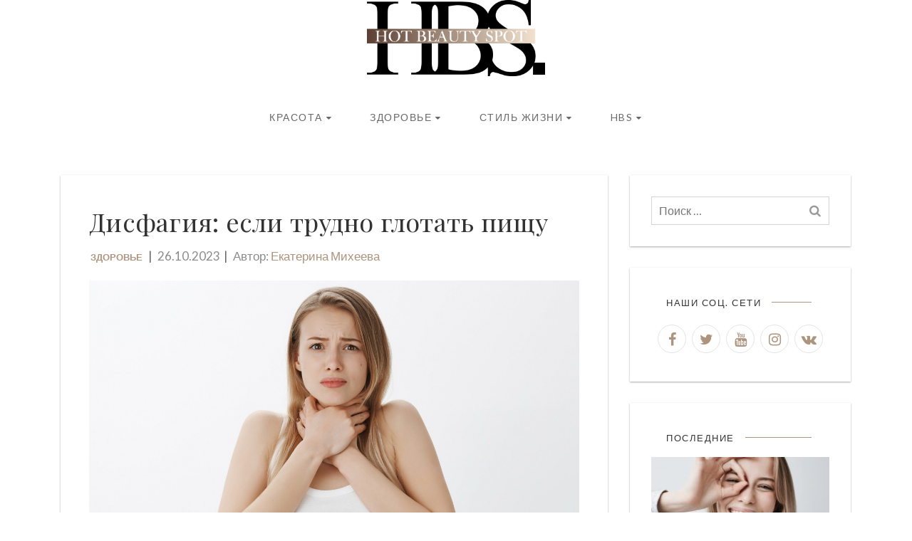

--- FILE ---
content_type: text/html; charset=UTF-8
request_url: https://hotbeautyspot.ru/disfagiya-esli-trudno-glotat-pishhu/
body_size: 15909
content:

<!DOCTYPE html>
<html lang="ru-RU">
	<head>
		<meta charset="UTF-8">
		<meta name="viewport" content="width=device-width, initial-scale=1.0, minimum-scale=1.0, maximum-scale=1.0, user-scalable=no">
		<title>Дисфагия: если трудно глотать пищу &#8212; Hot Beauty Spot </title>
<meta name='robots' content='max-image-preview:large' />
<meta name="description" content="Дисфагия: что это такое">
<meta property="og:title" content="Дисфагия: если трудно глотать пищу" />
<meta property="og:description" content="Дисфагия: что это такое" />
<meta property="og:type" content="article" />
<meta property="og:image" content="https://hotbeautyspot.ru/wp-content/uploads/2023/10/expressive-young-girl-with-blond-hair.jpg" />
<meta property="og:url" content="https://hotbeautyspot.ru/disfagiya-esli-trudno-glotat-pishhu" />
<link rel='stylesheet' id='wp-block-library-css' href='https://hotbeautyspot.ru/wp-includes/css/dist/block-library/style.min.css?ver=6.3.7' type='text/css' media='all' />
<style id='classic-theme-styles-inline-css' type='text/css'>
/*! This file is auto-generated */
.wp-block-button__link{color:#fff;background-color:#32373c;border-radius:9999px;box-shadow:none;text-decoration:none;padding:calc(.667em + 2px) calc(1.333em + 2px);font-size:1.125em}.wp-block-file__button{background:#32373c;color:#fff;text-decoration:none}
</style>
<style id='global-styles-inline-css' type='text/css'>
body{--wp--preset--color--black: #000000;--wp--preset--color--cyan-bluish-gray: #abb8c3;--wp--preset--color--white: #ffffff;--wp--preset--color--pale-pink: #f78da7;--wp--preset--color--vivid-red: #cf2e2e;--wp--preset--color--luminous-vivid-orange: #ff6900;--wp--preset--color--luminous-vivid-amber: #fcb900;--wp--preset--color--light-green-cyan: #7bdcb5;--wp--preset--color--vivid-green-cyan: #00d084;--wp--preset--color--pale-cyan-blue: #8ed1fc;--wp--preset--color--vivid-cyan-blue: #0693e3;--wp--preset--color--vivid-purple: #9b51e0;--wp--preset--gradient--vivid-cyan-blue-to-vivid-purple: linear-gradient(135deg,rgba(6,147,227,1) 0%,rgb(155,81,224) 100%);--wp--preset--gradient--light-green-cyan-to-vivid-green-cyan: linear-gradient(135deg,rgb(122,220,180) 0%,rgb(0,208,130) 100%);--wp--preset--gradient--luminous-vivid-amber-to-luminous-vivid-orange: linear-gradient(135deg,rgba(252,185,0,1) 0%,rgba(255,105,0,1) 100%);--wp--preset--gradient--luminous-vivid-orange-to-vivid-red: linear-gradient(135deg,rgba(255,105,0,1) 0%,rgb(207,46,46) 100%);--wp--preset--gradient--very-light-gray-to-cyan-bluish-gray: linear-gradient(135deg,rgb(238,238,238) 0%,rgb(169,184,195) 100%);--wp--preset--gradient--cool-to-warm-spectrum: linear-gradient(135deg,rgb(74,234,220) 0%,rgb(151,120,209) 20%,rgb(207,42,186) 40%,rgb(238,44,130) 60%,rgb(251,105,98) 80%,rgb(254,248,76) 100%);--wp--preset--gradient--blush-light-purple: linear-gradient(135deg,rgb(255,206,236) 0%,rgb(152,150,240) 100%);--wp--preset--gradient--blush-bordeaux: linear-gradient(135deg,rgb(254,205,165) 0%,rgb(254,45,45) 50%,rgb(107,0,62) 100%);--wp--preset--gradient--luminous-dusk: linear-gradient(135deg,rgb(255,203,112) 0%,rgb(199,81,192) 50%,rgb(65,88,208) 100%);--wp--preset--gradient--pale-ocean: linear-gradient(135deg,rgb(255,245,203) 0%,rgb(182,227,212) 50%,rgb(51,167,181) 100%);--wp--preset--gradient--electric-grass: linear-gradient(135deg,rgb(202,248,128) 0%,rgb(113,206,126) 100%);--wp--preset--gradient--midnight: linear-gradient(135deg,rgb(2,3,129) 0%,rgb(40,116,252) 100%);--wp--preset--font-size--small: 13px;--wp--preset--font-size--medium: 20px;--wp--preset--font-size--large: 36px;--wp--preset--font-size--x-large: 42px;--wp--preset--spacing--20: 0.44rem;--wp--preset--spacing--30: 0.67rem;--wp--preset--spacing--40: 1rem;--wp--preset--spacing--50: 1.5rem;--wp--preset--spacing--60: 2.25rem;--wp--preset--spacing--70: 3.38rem;--wp--preset--spacing--80: 5.06rem;--wp--preset--shadow--natural: 6px 6px 9px rgba(0, 0, 0, 0.2);--wp--preset--shadow--deep: 12px 12px 50px rgba(0, 0, 0, 0.4);--wp--preset--shadow--sharp: 6px 6px 0px rgba(0, 0, 0, 0.2);--wp--preset--shadow--outlined: 6px 6px 0px -3px rgba(255, 255, 255, 1), 6px 6px rgba(0, 0, 0, 1);--wp--preset--shadow--crisp: 6px 6px 0px rgba(0, 0, 0, 1);}:where(.is-layout-flex){gap: 0.5em;}:where(.is-layout-grid){gap: 0.5em;}body .is-layout-flow > .alignleft{float: left;margin-inline-start: 0;margin-inline-end: 2em;}body .is-layout-flow > .alignright{float: right;margin-inline-start: 2em;margin-inline-end: 0;}body .is-layout-flow > .aligncenter{margin-left: auto !important;margin-right: auto !important;}body .is-layout-constrained > .alignleft{float: left;margin-inline-start: 0;margin-inline-end: 2em;}body .is-layout-constrained > .alignright{float: right;margin-inline-start: 2em;margin-inline-end: 0;}body .is-layout-constrained > .aligncenter{margin-left: auto !important;margin-right: auto !important;}body .is-layout-constrained > :where(:not(.alignleft):not(.alignright):not(.alignfull)){max-width: var(--wp--style--global--content-size);margin-left: auto !important;margin-right: auto !important;}body .is-layout-constrained > .alignwide{max-width: var(--wp--style--global--wide-size);}body .is-layout-flex{display: flex;}body .is-layout-flex{flex-wrap: wrap;align-items: center;}body .is-layout-flex > *{margin: 0;}body .is-layout-grid{display: grid;}body .is-layout-grid > *{margin: 0;}:where(.wp-block-columns.is-layout-flex){gap: 2em;}:where(.wp-block-columns.is-layout-grid){gap: 2em;}:where(.wp-block-post-template.is-layout-flex){gap: 1.25em;}:where(.wp-block-post-template.is-layout-grid){gap: 1.25em;}.has-black-color{color: var(--wp--preset--color--black) !important;}.has-cyan-bluish-gray-color{color: var(--wp--preset--color--cyan-bluish-gray) !important;}.has-white-color{color: var(--wp--preset--color--white) !important;}.has-pale-pink-color{color: var(--wp--preset--color--pale-pink) !important;}.has-vivid-red-color{color: var(--wp--preset--color--vivid-red) !important;}.has-luminous-vivid-orange-color{color: var(--wp--preset--color--luminous-vivid-orange) !important;}.has-luminous-vivid-amber-color{color: var(--wp--preset--color--luminous-vivid-amber) !important;}.has-light-green-cyan-color{color: var(--wp--preset--color--light-green-cyan) !important;}.has-vivid-green-cyan-color{color: var(--wp--preset--color--vivid-green-cyan) !important;}.has-pale-cyan-blue-color{color: var(--wp--preset--color--pale-cyan-blue) !important;}.has-vivid-cyan-blue-color{color: var(--wp--preset--color--vivid-cyan-blue) !important;}.has-vivid-purple-color{color: var(--wp--preset--color--vivid-purple) !important;}.has-black-background-color{background-color: var(--wp--preset--color--black) !important;}.has-cyan-bluish-gray-background-color{background-color: var(--wp--preset--color--cyan-bluish-gray) !important;}.has-white-background-color{background-color: var(--wp--preset--color--white) !important;}.has-pale-pink-background-color{background-color: var(--wp--preset--color--pale-pink) !important;}.has-vivid-red-background-color{background-color: var(--wp--preset--color--vivid-red) !important;}.has-luminous-vivid-orange-background-color{background-color: var(--wp--preset--color--luminous-vivid-orange) !important;}.has-luminous-vivid-amber-background-color{background-color: var(--wp--preset--color--luminous-vivid-amber) !important;}.has-light-green-cyan-background-color{background-color: var(--wp--preset--color--light-green-cyan) !important;}.has-vivid-green-cyan-background-color{background-color: var(--wp--preset--color--vivid-green-cyan) !important;}.has-pale-cyan-blue-background-color{background-color: var(--wp--preset--color--pale-cyan-blue) !important;}.has-vivid-cyan-blue-background-color{background-color: var(--wp--preset--color--vivid-cyan-blue) !important;}.has-vivid-purple-background-color{background-color: var(--wp--preset--color--vivid-purple) !important;}.has-black-border-color{border-color: var(--wp--preset--color--black) !important;}.has-cyan-bluish-gray-border-color{border-color: var(--wp--preset--color--cyan-bluish-gray) !important;}.has-white-border-color{border-color: var(--wp--preset--color--white) !important;}.has-pale-pink-border-color{border-color: var(--wp--preset--color--pale-pink) !important;}.has-vivid-red-border-color{border-color: var(--wp--preset--color--vivid-red) !important;}.has-luminous-vivid-orange-border-color{border-color: var(--wp--preset--color--luminous-vivid-orange) !important;}.has-luminous-vivid-amber-border-color{border-color: var(--wp--preset--color--luminous-vivid-amber) !important;}.has-light-green-cyan-border-color{border-color: var(--wp--preset--color--light-green-cyan) !important;}.has-vivid-green-cyan-border-color{border-color: var(--wp--preset--color--vivid-green-cyan) !important;}.has-pale-cyan-blue-border-color{border-color: var(--wp--preset--color--pale-cyan-blue) !important;}.has-vivid-cyan-blue-border-color{border-color: var(--wp--preset--color--vivid-cyan-blue) !important;}.has-vivid-purple-border-color{border-color: var(--wp--preset--color--vivid-purple) !important;}.has-vivid-cyan-blue-to-vivid-purple-gradient-background{background: var(--wp--preset--gradient--vivid-cyan-blue-to-vivid-purple) !important;}.has-light-green-cyan-to-vivid-green-cyan-gradient-background{background: var(--wp--preset--gradient--light-green-cyan-to-vivid-green-cyan) !important;}.has-luminous-vivid-amber-to-luminous-vivid-orange-gradient-background{background: var(--wp--preset--gradient--luminous-vivid-amber-to-luminous-vivid-orange) !important;}.has-luminous-vivid-orange-to-vivid-red-gradient-background{background: var(--wp--preset--gradient--luminous-vivid-orange-to-vivid-red) !important;}.has-very-light-gray-to-cyan-bluish-gray-gradient-background{background: var(--wp--preset--gradient--very-light-gray-to-cyan-bluish-gray) !important;}.has-cool-to-warm-spectrum-gradient-background{background: var(--wp--preset--gradient--cool-to-warm-spectrum) !important;}.has-blush-light-purple-gradient-background{background: var(--wp--preset--gradient--blush-light-purple) !important;}.has-blush-bordeaux-gradient-background{background: var(--wp--preset--gradient--blush-bordeaux) !important;}.has-luminous-dusk-gradient-background{background: var(--wp--preset--gradient--luminous-dusk) !important;}.has-pale-ocean-gradient-background{background: var(--wp--preset--gradient--pale-ocean) !important;}.has-electric-grass-gradient-background{background: var(--wp--preset--gradient--electric-grass) !important;}.has-midnight-gradient-background{background: var(--wp--preset--gradient--midnight) !important;}.has-small-font-size{font-size: var(--wp--preset--font-size--small) !important;}.has-medium-font-size{font-size: var(--wp--preset--font-size--medium) !important;}.has-large-font-size{font-size: var(--wp--preset--font-size--large) !important;}.has-x-large-font-size{font-size: var(--wp--preset--font-size--x-large) !important;}
.wp-block-navigation a:where(:not(.wp-element-button)){color: inherit;}
:where(.wp-block-post-template.is-layout-flex){gap: 1.25em;}:where(.wp-block-post-template.is-layout-grid){gap: 1.25em;}
:where(.wp-block-columns.is-layout-flex){gap: 2em;}:where(.wp-block-columns.is-layout-grid){gap: 2em;}
.wp-block-pullquote{font-size: 1.5em;line-height: 1.6;}
</style>
<link rel='stylesheet' id='yith-infs-style-css' href='https://hotbeautyspot.ru/wp-content/plugins/1yith-infinite-scrolling/assets/css/frontend.css?ver=1.1.3' type='text/css' media='all' />
<link rel='stylesheet' id='elif-fonts-css' href='https://fonts.googleapis.com/css?family=Lato:400,400i,700|Playfair+Display' type='text/css' media='all' />
<link rel='stylesheet' id='bootstrap-css' href='https://hotbeautyspot.ru/wp-content/themes/elif-lite/css/bootstrap.min.css?ver=6.3.7' type='text/css' media='all' />
<link rel='stylesheet' id='slidebars-css' href='https://hotbeautyspot.ru/wp-content/themes/elif-lite/css/slidebars.min.css?ver=6.3.7' type='text/css' media='all' />
<link rel='stylesheet' id='font-awesome-css' href='https://hotbeautyspot.ru/wp-content/themes/elif-lite/css/font-awesome.min.css?ver=4.7.0' type='text/css' media='all' />
<link rel='stylesheet' id='elif-stylesheet-css' href='https://hotbeautyspot.ru/wp-content/themes/elif-lite/style.css?ver=6.4.4' type='text/css' media='all' />
<link rel='stylesheet' id='elif-animations-css' href='https://hotbeautyspot.ru/wp-content/themes/elif-lite/css/animations.css' type='text/css' media='all' />
<script type='text/javascript' src='https://hotbeautyspot.ru/wp-includes/js/jquery/jquery.min.js?ver=3.7.0' id='jquery-core-js'></script>
<script type='text/javascript' src='https://hotbeautyspot.ru/wp-includes/js/jquery/jquery-migrate.min.js?ver=3.4.1' id='jquery-migrate-js'></script>
<script type='text/javascript' src='https://hotbeautyspot.ru/wp-content/themes/elif-lite/js/masonry.pkgd.min.js?ver=4.2.2' id='jquery-masonry-new-js'></script>
<script type='text/javascript' src='https://hotbeautyspot.ru/wp-content/themes/elif-lite/js/bootstrap.min.js?ver=6.3.7' id='bootstrap-js'></script>
<script type='text/javascript' src='https://hotbeautyspot.ru/wp-content/themes/elif-lite/js/slidebars.min.js?ver=6.3.7' id='jquery-slidebars-js'></script>
<script type='text/javascript' id='elif-header-scripts-js-extra'>
/* <![CDATA[ */
var elifScripts = {"originLeft":"true"};
/* ]]> */
</script>
<script type='text/javascript' src='https://hotbeautyspot.ru/wp-content/themes/elif-lite/js/header-scripts.js?ver=1.0.18' id='elif-header-scripts-js'></script>
<link rel="canonical" href="https://hotbeautyspot.ru/disfagiya-esli-trudno-glotat-pishhu/" />
		<style type="text/css">
            a,a:hover,a:focus,.cats a,input[type="button"],input[type="reset"],input[type="submit"],button,.button,.moretag a,.pagination a,.site-tagline span,.author-box .author span,.post-navigation div:before,.post-navigation div:after,.post-title a:hover, .widget-posts-wrap .title a:hover, .tags a,.main-navigation .menu > li > a,.main-navigation .menu > li:hover > a,blockquote:before,.widget_meta li a:hover,.widget_categories li a:hover, .widget_archive li a:hover, .widget_rss li a:hover, .widget_recent_entries li a:hover,.widget_recent_comments li a:hover{color:#ad947e;}input[type="button"],input[type="reset"],input[type="submit"],button,.button,.moretag a,.pagination a,input[type="button"]:hover, input[type="reset"]:hover, input[type="submit"]:hover, button:hover, .button:hover, .moretag a:hover, .tags a, .tags a:hover, .pagination a:hover,.sb-toggle, .main-navigation .menu > li:hover:before, .main-navigation .menu > li:hover:after,.scrollToTop:hover{border-color:#ad947e;}.section-title:after,.sidebar-widget .widget-title:after,input[type="button"]:hover, input[type="reset"]:hover, input[type="submit"]:hover, button:hover, .button:hover, .moretag a:hover, .tags a:hover, .pagination a:hover,.scrollToTop:hover,.site-tagline span:before{background-color:#ad947e;}::-moz-selection{color: #ad947e;background-color: rgba(173,148,126,0.2);}::selection{color: #ad947e;background-color: rgba(173,148,126,0.2);}::-webkit-scrollbar-thumb:hover{border-color:#ad947e;}::-webkit-scrollbar-thumb:hover{background-color:#ad947e;}.site-header,.site-header a,.site-tagline span,.main-navigation .menu > li > a,.main-navigation .menu > li:hover > a,.main-navigation .no-menu-msg,.main-navigation .no-menu-msg a,.sb-toggle,.site-logo a,.site-header .mobile-menu-wrap .menu a,.layout-simple .site-header .sidebar-widget .widget-title h3, .layout-simple .site-header .sidebar-widget input, .layout-simple .site-header .sidebar-widget  button, .site-header .sidebar-widget .widget-posts-wrap .title a,.layout-simple .footer-social a{color:#686868;}.site-tagline span:before,.layout-simple .site-header .sidebar-widget .widget-title:after{background-color:#686868;}.sb-toggle,.main-navigation .menu > li:hover:before,.main-navigation .menu > li:hover:after,.layout-simple .site-header .sidebar-widget input{border-color:#686868;}.site-header .mobile-menu-wrap .menu a:hover{background-color:rgba(104,104,104,0.2);}		</style>
    <style type="text/css" id="custom-background-css">
body.custom-background { background-color: #ffffff; }
</style>
	<link rel="icon" href="https://hotbeautyspot.ru/wp-content/uploads/2025/09/HBS_logo_brown_beige_RL.svg" sizes="32x32" />
<link rel="icon" href="https://hotbeautyspot.ru/wp-content/uploads/2025/09/HBS_logo_brown_beige_RL.svg" sizes="192x192" />
<link rel="apple-touch-icon" href="https://hotbeautyspot.ru/wp-content/uploads/2025/09/HBS_logo_brown_beige_RL.svg" />
<meta name="msapplication-TileImage" content="https://hotbeautyspot.ru/wp-content/uploads/2025/09/HBS_logo_brown_beige_RL.svg" />
		<style type="text/css" id="wp-custom-css">
			/*
Здесь можно добавить ваши CSS-стили.

Нажмите на значок помощи выше, чтобы узнать больше.
*/

.logo-width-70 {
	width: 70%;
	margin: auto !important;
}

.site-logo img {
	max-width: 250px;
}

.slb_data_content * {
	font-family: auto;
}

.single-post-title {
	font-size: 36px;
}

.post-title, .post-title a {
	font-size: 24px;
}

.widget-posts-wrap .title  {
	font-size: 18px;
}

.archive-header h1 {
	text-transform: capitalize;
}

.site-logo {
	margin:0;
} 

.post-author:after {
	content: "" !important;
}

.main-navigation .sub-menu {
	width: 100%;
}

.footer-menu ul {
	list-style-type: none;
}

.footer-menu ul li {
	display: block;
	float: left;
	margin-right: 10px;
}

.menu-footer {
	overflow: hidden;
	padding: 0;
	display: flex;
  align-items: baseline;
  flex-direction: row;
  justify-content: center;
}

.sow-carousel-title a.sow-carousel-next, .sow-carousel-title a.sow-carousel-previous {
	display: none;
}

#subscribe-email input {
  background-color: transparent;
  padding: 4px 10px;
  height: 40px;
  box-shadow: none;
  border: 1px solid #d4d4d4;
  outline: 0;
}

.meta-info {
	font-style: normal;
}

.search .content-wrap {
	margin-top: -100px;
}

.search .site-header {
	padding-bottom: 100px;
}

.tag-438 .site-header, .tag-438 .layout-simple .header-sidebar {
/*	background-image: url('https://hotbeautyspot.ru/wp-content/uploads/2017/12/maxresdefault-1.jpg');*/
}

ul, ol {
	padding-bottom: 20px;
}

.sb-slidebar .search-form input[type=search] {
	color: #444;
}

#menu-item-8327, #menu-item-8327 .sub-menu {
	min-width: 120px;
}

@media screen and (min-width: 768px) {
/*.no-results h1, .search-header h1 {
	font-size: 3em !important;
}*/
}

.no-results .page-title {
	padding-top: 30px;
}

@media screen and (min-width: 767px) {
	.archive-header, .search-header, .no-results, .shop-title {
	padding-top: 0;
	}
}

/*body.custom-background {
	background-size: initial;
}*/

body {
	font-size: 17px;
}

footer {
	background-color: #fff;
	color: #505050;
}

footer a {
	color: #505050;
}

footer a:hover {
	color: #999;
}

.sb-slidebar {
	background-color: white;
}

.mobile-menu-wrap .menu a {
	color: #505050;
}

.mobile-menu-wrap .menu a:hover {
	color: #999;
}
.mobile-menu-wrap .menu li:first-child, .mobile-menu-wrap .menu li {
	    border-color: rgba(212, 212, 212, 0.3);

}

.no-results .page-header {
	border: none;
}

.search-no-results .search-header {
	display: none;
}

.footer-social {
	padding: 0;
	border-bottom: 1px solid #d4d4d4;
	height: 0;
}

.widget-area {
	margin-bottom: 20px;
}

.entry-content {
	text-align: justify;
}


/* 
body {
	overflow-y: hidden;
} */

.entry-content h1, .entry-content h2, .entry-content h3, .entry-content h4, .entry-content h5, .entry-content h6 {
	text-align: initial;
}

@media screen and (max-width: 780px) {
	.single-post-title {
		font-size: 24px;
	}
	.menu-footer {
		align-items: center;
    flex-direction: column;
	}
	.site-logo img {
		max-width: 200px;
	}
	
	.contact-icon-hbs figure {
		float: none !important;
		margin: auto !important;
	}
	.contact-column-block .wp-block-column {
		flex-basis: 100% !important;
		text-align: center;
		margin: 0;
	}
	
	h2 {
		font-size: 22px;
		text-align: initial;
	}
	h3 {
		font-size: 20px;
		text-align: initial;
	}
	h4 {
		font-size: 18px;
		text-align: initial;
	}
	h5 {
		font-size: 16px;
		text-align: initial;
	}
	h6 {
		font-size: 14px;
		text-align: initial;
	}
}
		</style>
			</head>


<body class="post-template-default single single-post postid-101919 single-format-standard custom-background wp-custom-logo layout-default sidebar-right box-shadow">

    <div id="page" class="hfeed sb-slide">

        <header id="masthead" class="site-header" role="banner">
            <div class="h-overlay"></div>
            <div class="container clearfix">

                <div class="site-logo"><a href="https://hotbeautyspot.ru/" class="custom-logo-link" rel="home"><img width="4000" height="1710" src="https://hotbeautyspot.ru/wp-content/uploads/2025/09/001.png" class="custom-logo" alt="HBS logo" decoding="async" fetchpriority="high" srcset="https://hotbeautyspot.ru/wp-content/uploads/2025/09/001.png 4000w, https://hotbeautyspot.ru/wp-content/uploads/2025/09/001-300x128.png 300w, https://hotbeautyspot.ru/wp-content/uploads/2025/09/001-1024x438.png 1024w, https://hotbeautyspot.ru/wp-content/uploads/2025/09/001-768x328.png 768w, https://hotbeautyspot.ru/wp-content/uploads/2025/09/001-1536x657.png 1536w, https://hotbeautyspot.ru/wp-content/uploads/2025/09/001-2048x876.png 2048w, https://hotbeautyspot.ru/wp-content/uploads/2025/09/001-677x289.png 677w" sizes="(max-width: 4000px) 100vw, 4000px" /></a></div>
                
                
            </div>
        </header>

        <div class="content-wrap sb-slide">
                            <div class="navigation-container container clearfix">
                    <div class="main-navigation hidden-xs" role="navigation">
                        <div class="menu-primary-container"><ul id="menu-primary" class="menu"><li id="menu-item-5633" class="menu-item menu-item-type-taxonomy menu-item-object-category menu-item-has-children menu-item-5633"><a href="https://hotbeautyspot.ru/category/beauty/">Красота</a>
<ul class="sub-menu">
	<li id="menu-item-5634" class="menu-item menu-item-type-taxonomy menu-item-object-category menu-item-5634"><a href="https://hotbeautyspot.ru/category/beauty/care/">Уход</a></li>
	<li id="menu-item-5635" class="menu-item menu-item-type-taxonomy menu-item-object-category menu-item-5635"><a href="https://hotbeautyspot.ru/category/beauty/makeup/">Макияж</a></li>
	<li id="menu-item-8819" class="menu-item menu-item-type-taxonomy menu-item-object-category menu-item-8819"><a href="https://hotbeautyspot.ru/category/beauty/hair/">Волосы</a></li>
	<li id="menu-item-8820" class="menu-item menu-item-type-taxonomy menu-item-object-category menu-item-8820"><a href="https://hotbeautyspot.ru/category/beauty/nails/">Ногти</a></li>
	<li id="menu-item-5636" class="menu-item menu-item-type-taxonomy menu-item-object-category menu-item-5636"><a href="https://hotbeautyspot.ru/category/beauty/aroma/">Аромат</a></li>
</ul>
</li>
<li id="menu-item-5637" class="menu-item menu-item-type-taxonomy menu-item-object-category current-post-ancestor current-menu-parent current-post-parent menu-item-has-children menu-item-5637"><a href="https://hotbeautyspot.ru/category/health/">Здоровье</a>
<ul class="sub-menu">
	<li id="menu-item-5638" class="menu-item menu-item-type-taxonomy menu-item-object-category menu-item-5638"><a href="https://hotbeautyspot.ru/category/health/food/">Питание</a></li>
	<li id="menu-item-5639" class="menu-item menu-item-type-taxonomy menu-item-object-category menu-item-5639"><a href="https://hotbeautyspot.ru/category/health/fitness/">Фитнес</a></li>
	<li id="menu-item-7817" class="menu-item menu-item-type-taxonomy menu-item-object-category menu-item-7817"><a href="https://hotbeautyspot.ru/category/health/psychology/">Психология</a></li>
</ul>
</li>
<li id="menu-item-5641" class="menu-item menu-item-type-taxonomy menu-item-object-category menu-item-has-children menu-item-5641"><a href="https://hotbeautyspot.ru/category/lifestyle/">Стиль жизни</a>
<ul class="sub-menu">
	<li id="menu-item-5640" class="menu-item menu-item-type-taxonomy menu-item-object-category menu-item-5640"><a href="https://hotbeautyspot.ru/category/lifestyle/interview/">Интервью</a></li>
	<li id="menu-item-8813" class="menu-item menu-item-type-taxonomy menu-item-object-category menu-item-8813"><a href="https://hotbeautyspot.ru/category/lifestyle/art/">Арт</a></li>
	<li id="menu-item-8814" class="menu-item menu-item-type-taxonomy menu-item-object-category menu-item-8814"><a href="https://hotbeautyspot.ru/category/lifestyle/places/">Места</a></li>
	<li id="menu-item-8161" class="menu-item menu-item-type-taxonomy menu-item-object-category menu-item-8161"><a href="https://hotbeautyspot.ru/category/lifestyle/aesthetics/">Эстетика</a></li>
</ul>
</li>
<li id="menu-item-43638" class="hbs-menu menu-item menu-item-type-custom menu-item-object-custom menu-item-has-children menu-item-43638"><a href="https://hotbeautyspot.ru/kontakty/">HBS</a>
<ul class="sub-menu">
	<li id="menu-item-43633" class="menu-item menu-item-type-post_type menu-item-object-page menu-item-43633"><a href="https://hotbeautyspot.ru/redaktsiya/">Редакция</a></li>
	<li id="menu-item-43636" class="menu-item menu-item-type-post_type menu-item-object-page menu-item-43636"><a href="https://hotbeautyspot.ru/reklamodatelyam-2/">Рекламодателям</a></li>
	<li id="menu-item-43632" class="menu-item menu-item-type-post_type menu-item-object-page menu-item-43632"><a href="https://hotbeautyspot.ru/kontakty/">Контакты</a></li>
</ul>
</li>
</ul></div>                    </div>

                    <div class="sb-toggle sb-toggle-left visible-xs-inline-block">
                        <i class="fa fa-bars" aria-hidden="true"></i>Меню                    </div>
                </div>
            
    
        
<div class="row">

    <div id="content" class="container clearfix">

        <div id="primary" class="content-area col-md-9 col-sm-12 col-xs-12">
            <main id="main" class="site-main" role="main">
			
                <article id="post-101919" class="post-101919 post type-post status-publish format-standard has-post-thumbnail hentry category-health tag-dieta">

                    <header class="single-header">

                        <h1 class="entry-title single-post-title">Дисфагия: если трудно глотать пищу</h1>
                        <div class="meta-info">
                            <span class="cats">
                                <a href="https://hotbeautyspot.ru/category/health/" rel="category tag">Здоровье</a>                            </span>
                            <span class="post-date">26.10.2023</span>
                            <span class="post-author author vcard">Автор: <span class="url fn"><a href="https://hotbeautyspot.ru/user/linca99/">Екатерина Михеева</a></span></span>
                        </div>

                    </header>

                    <div class="entry-content">
                        <div class="row"><div class="col-md-12"></div></div><div class="clearfix"></div><p><a href="https://hotbeautyspot.ru/disfagiya-esli-trudno-glotat-pishhu/expressive-young-girl-with-blond-hair/" rel="attachment wp-att-101942 "><img decoding="async" class="aligncenter size-full wp-image-101942" src="https://hotbeautyspot.ru/wp-content/uploads/2023/10/expressive-young-girl-with-blond-hair.jpg" alt="Дисфагия: если трудно глотать пищу" width="1300" height="866" srcset="https://hotbeautyspot.ru/wp-content/uploads/2023/10/expressive-young-girl-with-blond-hair.jpg 1300w, https://hotbeautyspot.ru/wp-content/uploads/2023/10/expressive-young-girl-with-blond-hair-300x200.jpg 300w, https://hotbeautyspot.ru/wp-content/uploads/2023/10/expressive-young-girl-with-blond-hair-1024x682.jpg 1024w, https://hotbeautyspot.ru/wp-content/uploads/2023/10/expressive-young-girl-with-blond-hair-768x512.jpg 768w, https://hotbeautyspot.ru/wp-content/uploads/2023/10/expressive-young-girl-with-blond-hair-677x451.jpg 677w" sizes="(max-width: 1300px) 100vw, 1300px" /></a></p>
<p style="text-align: center;"><em><strong>Что важно знать и какие принять меры.</strong></em><br />
<span id="more-101919"></span></p>
<h2>Что такое дисфагия</h2>
<p>Глотание — это автоматическое действие. Мы пьем, едим или просто глотаем слюну, даже не задумываясь об этом. В то же время это сложный и изощренный процесс, определяемый как &#171;способность доставлять твердые, жидкие, газообразные или смешанные вещества из внешней среды в желудок&#187;. (О. Шиндлер).</p>
<p>Весь акт глотания делится на фазы, некоторые из которых являются добровольными, а некоторые — рефлекторными.</p>
<p>Первая фаза — внеротовая подготовка — включает в себя операции, необходимые для придания пище съедобности (мытье, варка и т. д.), вплоть до подачи ее на стол.<br />
Приятный внешний вид пищи позволяет сделать ее более аппетитной и вызвать повышенное слюноотделение (орошение рта).</p>
<p>Вторая фаза, волевая, как и предыдущая, так называемая пероральная подготовка, заключается в жевании: пища, измельченная зубами и смоченная слюной, превращается в мягкую однородную массу (<a href="https://ru.wikipedia.org/wiki/%D0%91%D0%BE%D0%BB%D1%8E%D1%81_(%D0%BF%D0%B8%D1%89%D0%B5%D0%B2%D0%B0%D1%80%D0%B5%D0%BD%D0%B8%D0%B5)" target="_blank" rel="noopener nofollow">болюс</a>), готовую к проглатыванию.</p>
<p>Затем следует оральная фаза: болюс, продвигаясь к задней стенке рта, запускает рефлекторный механизм глотания, включающий движение мягкого нёба (которое поднимается, отделяя носовую полость от ротовой и предотвращая <a href="https://ru.wikipedia.org/wiki/%D0%A0%D0%B5%D1%84%D0%BB%D1%8E%D0%BA%D1%81" target="_blank" rel="noopener nofollow">рефлюкс</a> пищи через нос).</p>
<p>Пройдя ротовую стадию, болюс переходит в фарингеальную (глоточную) фазу: он проходит место соединения воздухоносных и дыхательных путей и попадает в глотку.<br />
Затем следует пятый этап — эзофагеальный (пищеводный): болюс попадает в пищевод и продвигается к желудку.<br />
Шестая и последняя фаза глотания — желудочная: болюс достигает желудка.</p>
<p>Изменение одной или нескольких фаз глотания называется дисфагией, это изолированный симптом или чаще часть серьезной патологической картины, и часто неврологического характера. Она может проявляться прямыми и / или косвенными признаками — болью, дискомфортом или кашлем во время акта глотания, а также это повторное глотание и значительное увеличение времени, затрачиваемого на прием пищи, необходимость прочищать горло, резкая потеря веса, повторяющиеся инфекции дыхательных путей.</p>
<p>Заболевание может достигать различных степеней тяжести, и в зависимости от них логопедическое лечение может иметь более или менее благоприятный прогноз. При сложной патологической картине, например, при некоторых дегенеративных невропатиях, лечение может быть направлено только на облегчающие, постуральные и диетические стратегии.</p>
<p>Планирование рациона питания дисфагика имеет принципиальное значение и требует тщательного учета нескольких аспектов, прежде всего это безопасность пациента и, следовательно, ограничение риска при глотании. Фактически именно дисфагия часто является причиной удушья или абсцедирующего бронхита и бронхопневмонии, что может привести к смерти пациента.</p>
<h3>Важные факторы</h3>
<ul>
<li>Потребности в питании, выражающиеся в суточном потреблении калорий и воды;</li>
<li>самостоятельность в питании, что является очень важным фактором для самооценки;</li>
<li>пищевые предпочтения пациента.</li>
</ul>
<p>Все это залог мотивации к приему пищи и удовлетворения вкуса. Для удовлетворения этих потребностей необходимо тесное сотрудничество между всеми членами лечебной бригады, а также между ними и семьей пациента.</p>
<h3>Диета</h3>
<p>Диетические показания в логопедической практике отвечают индивидуальным потребностям пациента, связанным со следующими критериями:</p>
<h4>Консистенция пищи</h4>
<ul>
<li>Жидкости без шлаков (вода, чай);</li>
<li>жидкости с мякотью (фруктовый сок, йогурт);</li>
<li>полужидкие (мороженое, кремы, слайсы);</li>
<li>полутвердые (полента, пудинги, гомогенизированные мясо и рыба);</li>
<li>твердые (макароны, рыба, мясо).</li>
</ul>
<h4>Связность</h4>
<p>Предлагаемая пациенту пища должна оставаться целостной во время транспортировки.</p>
<h4>Вязкость</h4>
<p>Необходимо минимизировать трение болюса при прохождении по пищеварительному каналу; повышенное количество смазки (масло или растопленное сливочное масло) увеличивает жирность и тем самым облегчает прохождение.</p>
<h4>Однородность</h4>
<p>Предлагаемая пища должна состоять из частиц одинаковой консистенции и размера. Блюда, имеющие различную консистенцию (например, макароны в бульоне), должны быть исключены. Объем болюса оценивается в каждом конкретном случае.</p>
<h4>Температура</h4>
<p>Следует отдавать предпочтение очень холодным или очень горячим продуктам, избегая продуктов, температура которых близка к температуре тела.</p>
<h4>Вкусовые качества</h4>
<p>Необходимо тщательно следить за подачей и внешним видом пищи, делая ее как можно более привлекательной.</p>
<p>Пациент с дисфагией (чаще его семья) должен быть проконсультирован относительно характеристик пищи с точки зрения безопасности и удобства.<br />
Затем диетолог составляет подходящую диетическую программу, гарантирующую удовлетворение диетических потребностей пациента.</p>
<p><a href="https://www.leggimigratis.it/it/salute/1817-ingoiareche-fatica" target="_blank" rel="noopener nofollow"><em>Источник</em></a></p>
<p><em>Фото: freepik.com</em></p>
<p>Читайте также:</p>
<ul>
<li><a href="https://hotbeautyspot.ru/kak-sohranyat-zdorove-v-30-7-sovetov-dietologa/" rel="bookmark ">Как сохранять здоровье в 30+: 7 советов диетолога</a></li>
<li><a href="https://hotbeautyspot.ru/rol-diety-pri-pishhevoj-neperenosimosti/" rel="bookmark ">Роль диеты при пищевой непереносимости</a></li>
<li><a href="https://hotbeautyspot.ru/kak-pitatsya-zdorovoj-pishhej-v-lyubom-restorane-3-sposoba/" rel="bookmark ">Как питаться здоровой пищей в любом ресторане: 3 совета от диетолога</a></li>
</ul>
<div class="row"><div class="col-md-12"></div></div> <div class="clearfix"></div>                    </div>

                    
                    <div class="shares-social" style="margin-left:-15px;">
                        <h4 style="font-style:italic; margin-left:15px;">
                            Поделиться:
                        </h4>
                            <a class="soc-share vk" href="http://vk.com/share.php?url=https%3A%2F%2Fhotbeautyspot.ru%2Fdisfagiya-esli-trudno-glotat-pishhu%2F&title=%D0%94%D0%B8%D1%81%D1%84%D0%B0%D0%B3%D0%B8%D1%8F%3A+%D0%B5%D1%81%D0%BB%D0%B8+%D1%82%D1%80%D1%83%D0%B4%D0%BD%D0%BE+%D0%B3%D0%BB%D0%BE%D1%82%D0%B0%D1%82%D1%8C+%D0%BF%D0%B8%D1%89%D1%83&description=%D0%A7%D1%82%D0%BE+%D0%B2%D0%B0%D0%B6%D0%BD%D0%BE+%D0%B7%D0%BD%D0%B0%D1%82%D1%8C+%D0%B8+%D0%BA%D0%B0%D0%BA%D0%B8%D0%B5+%D0%BF%D1%80%D0%B8%D0%BD%D1%8F%D1%82%D1%8C+%D0%BC%D0%B5%D1%80%D1%8B%2C+%D0%B5%D1%81%D0%BB%D0%B8+%D1%81%D1%82%D0%B0%D0%BB%D0%BE+%D1%82%D1%80%D1%83%D0%B4%D0%BD%D0%BE+%D0%B3%D0%BB%D0%BE%D1%82%D0%B0%D1%82%D1%8C+%D0%BF%D0%B8%D1%89%D1%83.&image=https%3A%2F%2Fhotbeautyspot.ru%2Fwp-content%2Fuploads%2F2023%2F10%2Fexpressive-young-girl-with-blond-hair.jpg" target="_blank" onclick="return Share.me(this);" title="Вконтакте"><img src="https://hotbeautyspot.ru/wp-content/themes/elif-lite/images/vk.svg"></a>
    <a class="soc-share fb" href="https://www.facebook.com/sharer/sharer.php?u=https%3A%2F%2Fhotbeautyspot.ru%2Fdisfagiya-esli-trudno-glotat-pishhu%2F&src=sdkpreparse" target="_blank" onclick="return Share.me(this);" title="Facebook"><img src="https://hotbeautyspot.ru/wp-content/themes/elif-lite/images/facebook.svg"></a>
    <a class="soc-share mail" href="http://connect.mail.ru/share?url=https%3A%2F%2Fhotbeautyspot.ru%2Fdisfagiya-esli-trudno-glotat-pishhu%2F&title=%D0%94%D0%B8%D1%81%D1%84%D0%B0%D0%B3%D0%B8%D1%8F%3A+%D0%B5%D1%81%D0%BB%D0%B8+%D1%82%D1%80%D1%83%D0%B4%D0%BD%D0%BE+%D0%B3%D0%BB%D0%BE%D1%82%D0%B0%D1%82%D1%8C+%D0%BF%D0%B8%D1%89%D1%83&description=%D0%A7%D1%82%D0%BE+%D0%B2%D0%B0%D0%B6%D0%BD%D0%BE+%D0%B7%D0%BD%D0%B0%D1%82%D1%8C+%D0%B8+%D0%BA%D0%B0%D0%BA%D0%B8%D0%B5+%D0%BF%D1%80%D0%B8%D0%BD%D1%8F%D1%82%D1%8C+%D0%BC%D0%B5%D1%80%D1%8B%2C+%D0%B5%D1%81%D0%BB%D0%B8+%D1%81%D1%82%D0%B0%D0%BB%D0%BE+%D1%82%D1%80%D1%83%D0%B4%D0%BD%D0%BE+%D0%B3%D0%BB%D0%BE%D1%82%D0%B0%D1%82%D1%8C+%D0%BF%D0%B8%D1%89%D1%83.&imageurl=https%3A%2F%2Fhotbeautyspot.ru%2Fwp-content%2Fuploads%2F2023%2F10%2Fexpressive-young-girl-with-blond-hair.jpg" target="_blank" onclick="return Share.me(this);" title="Mail.ru"><img src="https://hotbeautyspot.ru/wp-content/themes/elif-lite/images/mailru.svg"></a>
    <a class="soc-share ok" href="https://connect.ok.ru/offer?url=https%3A%2F%2Fhotbeautyspot.ru%2Fdisfagiya-esli-trudno-glotat-pishhu%2F&description=%D0%A7%D1%82%D0%BE+%D0%B2%D0%B0%D0%B6%D0%BD%D0%BE+%D0%B7%D0%BD%D0%B0%D1%82%D1%8C+%D0%B8+%D0%BA%D0%B0%D0%BA%D0%B8%D0%B5+%D0%BF%D1%80%D0%B8%D0%BD%D1%8F%D1%82%D1%8C+%D0%BC%D0%B5%D1%80%D1%8B%2C+%D0%B5%D1%81%D0%BB%D0%B8+%D1%81%D1%82%D0%B0%D0%BB%D0%BE+%D1%82%D1%80%D1%83%D0%B4%D0%BD%D0%BE+%D0%B3%D0%BB%D0%BE%D1%82%D0%B0%D1%82%D1%8C+%D0%BF%D0%B8%D1%89%D1%83.&title=%D0%94%D0%B8%D1%81%D1%84%D0%B0%D0%B3%D0%B8%D1%8F%3A+%D0%B5%D1%81%D0%BB%D0%B8+%D1%82%D1%80%D1%83%D0%B4%D0%BD%D0%BE+%D0%B3%D0%BB%D0%BE%D1%82%D0%B0%D1%82%D1%8C+%D0%BF%D0%B8%D1%89%D1%83&imageUrl=https%3A%2F%2Fhotbeautyspot.ru%2Fwp-content%2Fuploads%2F2023%2F10%2Fexpressive-young-girl-with-blond-hair.jpg" target="_blank" onclick="return Share.me(this);" title="Одноклассники"><img src="https://hotbeautyspot.ru/wp-content/themes/elif-lite/images/ok.svg"></a>
    <a class="soc-share twitter" href="https://twitter.com/intent/tweet?original_referer=https%3A%2F%2Fhotbeautyspot.ru%2Fdisfagiya-esli-trudno-glotat-pishhu%2F&text=%D0%94%D0%B8%D1%81%D1%84%D0%B0%D0%B3%D0%B8%D1%8F%3A+%D0%B5%D1%81%D0%BB%D0%B8+%D1%82%D1%80%D1%83%D0%B4%D0%BD%D0%BE+%D0%B3%D0%BB%D0%BE%D1%82%D0%B0%D1%82%D1%8C+%D0%BF%D0%B8%D1%89%D1%83&url=https%3A%2F%2Fhotbeautyspot.ru%2Fdisfagiya-esli-trudno-glotat-pishhu%2F" target="_blank" onclick="return Share.me(this)" title="Twitter"><img src="https://hotbeautyspot.ru/wp-content/themes/elif-lite/images/twitter.svg"></a>
                    </div>

                    <div class="tags">
                        <a href="https://hotbeautyspot.ru/tag/dieta/" rel="tag">Диета</a>                    </div>

                    
                </article><!-- #post-## -->
				
				<!--<div class="bacnner-home">
						<a href="http://mercedesbenzfashionweek.ru/"><img class="aligncenter size-full wp-image-13706" src="https://hotbeautyspot.ru/wp-content/uploads/2018/03/1240x400.gif" alt="" width="1240" height="400" /></a>
				</div>-->


                                <div id="related-posts" class="related-posts">
                    <div class="section-title">
                        <h3>Вам может понравиться</h3>
                    </div>
                    <ul>
                                                    <li class="related-item">
                                <div class="thumb">
                                    <a href="https://hotbeautyspot.ru/intuitivnoe-pitanie/" title="Интуитивное питание vs Диета">
                                        <img width="270" height="150" src="https://hotbeautyspot.ru/wp-content/uploads/2021/06/Kopiya-healthy-life-composition-with-apples-slate-and-water-bottle_23-2147601766-270x150.jpg" class="attachment-featured wp-post-image" alt="Интуитивное питание vs Диета">
                                    </a>
                                </div>
                                <div class="content">
                                    <a class="title" href="https://hotbeautyspot.ru/intuitivnoe-pitanie/" title="Интуитивное питание vs Диета">Интуитивное питание vs Диета</a>
                                                                                                        </div>
                            </li>
                                                    <li class="related-item">
                                <div class="thumb">
                                    <a href="https://hotbeautyspot.ru/rezhim-pitaniya-ot-hbs/" title="Программа питания от HBS">
                                        <img width="270" height="150" src="https://hotbeautyspot.ru/wp-content/uploads/2021/05/beautiful-african-american-blogger-cooking-dinner-in-the-kitchen-streaming-video-healthy-lifestyle-concept_207258-206-270x150.jpeg" class="attachment-featured wp-post-image" alt="Программа питания от HBS">
                                    </a>
                                </div>
                                <div class="content">
                                    <a class="title" href="https://hotbeautyspot.ru/rezhim-pitaniya-ot-hbs/" title="Программа питания от HBS">Программа питания от HBS</a>
                                                                                                        </div>
                            </li>
                                                    <li class="related-item">
                                <div class="thumb">
                                    <a href="https://hotbeautyspot.ru/dieta-dlya-kozhi-edim-i-ochishhaemsya/" title="Диета для кожи: едим и очищаемся">
                                        <img width="270" height="150" src="https://hotbeautyspot.ru/wp-content/uploads/2020/06/7c59bbf2775b2e16646cc2e82ccee17c-270x150.jpeg" class="attachment-featured wp-post-image" alt="Диета для кожи: едим и очищаемся">
                                    </a>
                                </div>
                                <div class="content">
                                    <a class="title" href="https://hotbeautyspot.ru/dieta-dlya-kozhi-edim-i-ochishhaemsya/" title="Диета для кожи: едим и очищаемся">Диета для кожи: едим и очищаемся</a>
                                                                                                        </div>
                            </li>
                                                    <li class="related-item">
                                <div class="thumb">
                                    <a href="https://hotbeautyspot.ru/sbalansirovannoe-pohudenie-5pravil-menyu/" title="Сбалансированное похудение: 5 правил + меню">
                                        <img width="270" height="150" src="https://hotbeautyspot.ru/wp-content/uploads/2023/08/creative-assortment-of-delicious-food_23-2148949019-270x150.jpeg" class="attachment-featured wp-post-image" alt="Сбалансированное похудение: 5 правил + меню">
                                    </a>
                                </div>
                                <div class="content">
                                    <a class="title" href="https://hotbeautyspot.ru/sbalansirovannoe-pohudenie-5pravil-menyu/" title="Сбалансированное похудение: 5 правил + меню">Сбалансированное похудение: 5 правил + меню</a>
                                                                                                        </div>
                            </li>
                                                    <li class="related-item">
                                <div class="thumb">
                                    <a href="https://hotbeautyspot.ru/nedelya-na-buch-vpechatlenie-ot-diety/" title="Неделя на БУЧ: впечатления">
                                        <img width="270" height="150" src="https://hotbeautyspot.ru/wp-content/uploads/2021/06/Kopiya-top-view-fried-egg-with-asparagus_23-2148592181-e1687953486663-270x150.jpg" class="attachment-featured wp-post-image" alt="Неделя на БУЧ: впечатления">
                                    </a>
                                </div>
                                <div class="content">
                                    <a class="title" href="https://hotbeautyspot.ru/nedelya-na-buch-vpechatlenie-ot-diety/" title="Неделя на БУЧ: впечатления">Неделя на БУЧ: впечатления</a>
                                                                                                        </div>
                            </li>
                                                    <li class="related-item">
                                <div class="thumb">
                                    <a href="https://hotbeautyspot.ru/grechnevaya-dieta-rabotaet-ili-net/" title="Гречневая диета: работает или нет">
                                        <img width="270" height="150" src="https://hotbeautyspot.ru/wp-content/uploads/2020/07/94358374_s-270x150.jpg" class="attachment-featured wp-post-image" alt="Гречневая диета: работает или нет">
                                    </a>
                                </div>
                                <div class="content">
                                    <a class="title" href="https://hotbeautyspot.ru/grechnevaya-dieta-rabotaet-ili-net/" title="Гречневая диета: работает или нет">Гречневая диета: работает или нет</a>
                                                                                                        </div>
                            </li>
                                            </ul>
                </div>
            
                            <div class="author-box">
                <div class="section-title">
                    <h3>
                        <div class="author-box-avatar">
                            <img src="https://hotbeautyspot.ru/wp-content/uploads/2023/03/1a1b96ec8ff39b0c6a58a4e8040135cf-120x120.jpeg" width="85" height="85" alt="Екатерина Михеева" class="avatar avatar-85 wp-user-avatar wp-user-avatar-85 alignnone photo" />                        </div>
                    </h3>
                </div>
                <div class="author vcard">
					                    <span>Автор</span><br>
                    Екатерина Михеева                </div>
                <div class="author-box-bio">
                                            <p>Работая в сфере бьюти, начинаешь замечать красоту в мелочах и деталях. Ощущение, будто смотришь на продукт нестандартно — сквозь призму чего-то особенного. Делиться этим с читателем — особое удовольствие...</p>
                                        <p><a class="button" href="https://hotbeautyspot.ru/user/linca99/">Статьи автора</a></p>
                </div>
            </div>
        
                
<!-- If comments are open, but there are no comments. -->

<div class="comment-form">
			<div id="respond" class="comment-respond">
		<div class="section-title"><h3 id="reply-title" class="comment-reply-title">Комментировать <small><a rel="nofollow" id="cancel-comment-reply-link" href="/disfagiya-esli-trudno-glotat-pishhu/#respond" style="display:none;">Отменить ответ</a></small></h3></div><form action="https://hotbeautyspot.ru/wp-comments-post.php" method="post" id="commentform" class="comment-form" novalidate><p class="comment-notes"><span id="email-notes">Ваш адрес email не будет опубликован.</span> <span class="required-field-message">Обязательные поля помечены <span class="required">*</span></span></p><div class="comment-form-comment"><textarea id="comment" name="comment" cols="45" rows="8" aria-required="true"></textarea></div><div class="comment-form-author"><label style="display:none" for="author">Имя<span class="required"></span></label><input id="author" name="author" type="text" placeholder="Имя*" value="" size="30" /></div>
<div class="comment-form-email"><label style="display:none" for="email">Email<span class="required"></span></label><input id="email" name="email" type="text" placeholder="Email*" value="" size="30" /></div>
<div class="comment-form-url"><label style="display:none" for="url">Сайт</label><input id="url" name="url" type="text" placeholder="Сайт" value="" size="30" /></div>
<p class="form-submit"><input name="submit" type="submit" id="submit" class="submit" value="Добавить комментарий" /> <input type='hidden' name='comment_post_ID' value='101919' id='comment_post_ID' />
<input type='hidden' name='comment_parent' id='comment_parent' value='0' />
</p><p style="display: none;"><input type="hidden" id="akismet_comment_nonce" name="akismet_comment_nonce" value="8d845e8508" /></p><p style="display: none !important;"><label>&#916;<textarea name="ak_hp_textarea" cols="45" rows="8" maxlength="100"></textarea></label><input type="hidden" id="ak_js_1" name="ak_js" value="23"/><script>document.getElementById( "ak_js_1" ).setAttribute( "value", ( new Date() ).getTime() );</script></p></form>	</div><!-- #respond -->
	</div>

                <div class="end-single-article" data-exclude="101919" hidden></div>

            </main><!-- #main -->
        </div><!-- #primary -->

        
<div id="secondary" class="widget-area col-md-4 col-sm-12 col-xs-12" role="complementary">
	<div class="sidebar">
		<aside id="search-2" class="widget sidebar-widget widget_search"> 
<form role="search" method="get" class="search-form" action="https://hotbeautyspot.ru/">
	<div class="search-form">
		<span class="screen-reader-text">Поиск для</span>
		<input type="search" class="search-field" placeholder="Поиск &#8230;" value="" name="s" title="Поиск для:">
		<button type="submit" class="search-submit"><i class="fa fa-search" aria-hidden="true"></i></button>	
	 </div>
</form></aside><aside id="social-icons-3" class="widget sidebar-widget Elif_Social_Icons_Widget"><div class="widget-title"><h3>Наши соц. сети</h3></div><div class="widget-container social-icons"><ul class=""><li class="social-facebook"><a title="Facebook" href="https://www.facebook.com/hotbeautyspot/" ><i class="fa fa-facebook"></i></a></li><li class="social-twitter"><a title="Twitter" href="https://twitter.com/hotbeautyspot" ><i class="fa fa-twitter"></i></a></li><li class="social-youtube"><a title="YouTube" href="https://www.youtube.com/channel/UCLxErF7-tbUoE9MgSFEbHSg" ><i class="fa fa-youtube"></i></a></li><li class="social-instagram"><a title="Instagram" href="https://www.instagram.com/hotbeautyspot/" ><i class="fa fa-instagram"></i></a></li><li class="social-vk"><a title="Vk" href="https://vk.com/hotbeautyspot" ><i class="fa fa-vk"></i></a></li></ul></div></aside><aside id="elif_recent_posts_widget-5" class="widget sidebar-widget widget_elif_recent_posts_widget"><div class="widget-title"><h3>Последние</h3></div><div class="widget-container recent-posts widget-posts-wrap"><ul>            <li class="post-box horizontal-container">
				                    <div class="post-img">
                        <a href="https://hotbeautyspot.ru/kak-byt-pozitivnym-i-schastlivym-v-etom-godu-15-sposobov/" title="Как быть позитивным и счастливым в этом году: 15 способов">
                            <img width="250" height="100" src="https://hotbeautyspot.ru/wp-content/uploads/2023/01/[base64].jpeg" class="widget-featured wp-post-image" alt="Как быть позитивным и счастливым в этом году: 15 способов">
                        </a>
                    </div>
								<div class="post-data" style="width:100%;">
                    <h4 class="title"><a rel="nofollow" href="https://hotbeautyspot.ru/kak-byt-pozitivnym-i-schastlivym-v-etom-godu-15-sposobov/" title="Как быть позитивным и счастливым в этом году: 15 способов">Как быть позитивным и счастливым в этом году: 15 способов</a></h4>
                                            <div class="post-meta">
                                                            <span class="post-date"><i class="fa fa-clock-o" aria-hidden="true"></i>10.01.2026</span>
                                                                                        <span class="post-comments"><i class="fa fa-comments" aria-hidden="true"></i>0</span>
                                                    </div>
                    				</div>
            </li>
		            <li class="post-box horizontal-container">
				                    <div class="post-img">
                        <a href="https://hotbeautyspot.ru/kak-ostavatsya-kreativnym-v-novom-godu-18-sposobov/" title="Как оставаться креативным в новом году: 18 способов">
                            <img width="250" height="100" src="https://hotbeautyspot.ru/wp-content/uploads/2023/01/s-270x150.jpeg" class="widget-featured wp-post-image" alt="Как оставаться креативным в новом году: 18 способов">
                        </a>
                    </div>
								<div class="post-data" style="width:100%;">
                    <h4 class="title"><a rel="nofollow" href="https://hotbeautyspot.ru/kak-ostavatsya-kreativnym-v-novom-godu-18-sposobov/" title="Как оставаться креативным в новом году: 18 способов">Как оставаться креативным в новом году: 18 способов</a></h4>
                                            <div class="post-meta">
                                                            <span class="post-date"><i class="fa fa-clock-o" aria-hidden="true"></i>01.01.2026</span>
                                                                                        <span class="post-comments"><i class="fa fa-comments" aria-hidden="true"></i>0</span>
                                                    </div>
                    				</div>
            </li>
		            <li class="post-box horizontal-container">
				                    <div class="post-img">
                        <a href="https://hotbeautyspot.ru/top-5-knig-dlya-samorazvitiya-ili-chto-chitayut-millionery/" title="Топ-5 книг для саморазвития или Что читают миллионеры">
                            <img width="250" height="100" src="https://hotbeautyspot.ru/wp-content/uploads/2020/08/97e8fdd561140c3512e2ba1b800853ff-270x150.jpg" class="widget-featured wp-post-image" alt="Топ-5 книг для саморазвития или Что читают миллионеры">
                        </a>
                    </div>
								<div class="post-data" style="width:100%;">
                    <h4 class="title"><a rel="nofollow" href="https://hotbeautyspot.ru/top-5-knig-dlya-samorazvitiya-ili-chto-chitayut-millionery/" title="Топ-5 книг для саморазвития или Что читают миллионеры">Топ-5 книг для саморазвития или Что читают миллионеры</a></h4>
                                            <div class="post-meta">
                                                            <span class="post-date"><i class="fa fa-clock-o" aria-hidden="true"></i>10.12.2025</span>
                                                                                        <span class="post-comments"><i class="fa fa-comments" aria-hidden="true"></i>0</span>
                                                    </div>
                    				</div>
            </li>
		            <li class="post-box horizontal-container">
				                    <div class="post-img">
                        <a href="https://hotbeautyspot.ru/zima-uzhe-zdes-10-prichin-lyubit-zimu/" title="Зима подкралась: 10 причин любить ее и не замерзнуть">
                            <img width="250" height="100" src="https://hotbeautyspot.ru/wp-content/uploads/2019/11/2148720077-1-270x150.jpg" class="widget-featured wp-post-image" alt="Зима подкралась: 10 причин любить ее и не замерзнуть">
                        </a>
                    </div>
								<div class="post-data" style="width:100%;">
                    <h4 class="title"><a rel="nofollow" href="https://hotbeautyspot.ru/zima-uzhe-zdes-10-prichin-lyubit-zimu/" title="Зима подкралась: 10 причин любить ее и не замерзнуть">Зима подкралась: 10 причин любить ее и не замерзнуть</a></h4>
                                            <div class="post-meta">
                                                            <span class="post-date"><i class="fa fa-clock-o" aria-hidden="true"></i>02.12.2025</span>
                                                                                        <span class="post-comments"><i class="fa fa-comments" aria-hidden="true"></i>0</span>
                                                    </div>
                    				</div>
            </li>
		            <li class="post-box horizontal-container">
				                    <div class="post-img">
                        <a href="https://hotbeautyspot.ru/poslednij-ryvok-kak-perezhit-noyabr/" title="Осенняя хандра: как пережить ноябрь">
                            <img width="250" height="100" src="https://hotbeautyspot.ru/wp-content/uploads/2018/11/2149435629-270x150.jpg" class="widget-featured wp-post-image" alt="Осенняя хандра: как пережить ноябрь">
                        </a>
                    </div>
								<div class="post-data" style="width:100%;">
                    <h4 class="title"><a rel="nofollow" href="https://hotbeautyspot.ru/poslednij-ryvok-kak-perezhit-noyabr/" title="Осенняя хандра: как пережить ноябрь">Осенняя хандра: как пережить ноябрь</a></h4>
                                            <div class="post-meta">
                                                            <span class="post-date"><i class="fa fa-clock-o" aria-hidden="true"></i>01.11.2025</span>
                                                                                        <span class="post-comments"><i class="fa fa-comments" aria-hidden="true"></i>0</span>
                                                    </div>
                    				</div>
            </li>
		</ul></div>
</aside>	</div>
</div><!-- #secondary -->
    </div><!-- #content -->

</div>
    

</div><!--/.main-container -->
<div id="mydiv" style="display:none;"></div>

    <footer id="colophon" class="site-footer" role="contentinfo">
        <div class="container">
                        <div class="footer-social">
                <ul>
                                                                            </ul>
            </div>
                                            		<div class="footer-menu col-md-12">
			<ul id="menu-footer" class="menu-footer"><li id="menu-item-8078" class="menu-item menu-item-type-post_type menu-item-object-page menu-item-8078"><a href="https://hotbeautyspot.ru/contact/">Редакция</a></li>
<li id="menu-item-24546" class="menu-item menu-item-type-custom menu-item-object-custom menu-item-24546"><a target="_blank" rel="noopener" href="https://hotbeautyspot.ru/wp-content/uploads/2020/01/Media-kit-HBS-2020.pdf">Рекламодателям</a></li>
</ul>		</div>
		<div class="clearfix"></div>
        <div class="copyright">
            © <a href="/">Хот Бьюти Спот</a> | 2017 - 2026 | Все права защищены.
        </div>
            </div>
    </footer>

</div><!--/#page -->
    <div class="sb-slidebar sb-left sb-width-custom sb-style-overlay" data-sb-width="250px">
         
<form role="search" method="get" class="search-form" action="https://hotbeautyspot.ru/">
	<div class="search-form">
		<span class="screen-reader-text">Поиск для</span>
		<input type="search" class="search-field" placeholder="Поиск &#8230;" value="" name="s" title="Поиск для:">
		<button type="submit" class="search-submit"><i class="fa fa-search" aria-hidden="true"></i></button>	
	 </div>
</form>        <nav class="mobile-menu-wrap" role="navigation">
            <div class="menu-primary-container"><ul id="menu-primary-1" class="menu"><li class="menu-item menu-item-type-taxonomy menu-item-object-category menu-item-has-children has-sub"><a href="https://hotbeautyspot.ru/category/beauty/">Красота</a><span class="expander collapsed"></span>
<ul>
	<li class="menu-item menu-item-type-taxonomy menu-item-object-category"><a href="https://hotbeautyspot.ru/category/beauty/care/">Уход</a></li>
	<li class="menu-item menu-item-type-taxonomy menu-item-object-category"><a href="https://hotbeautyspot.ru/category/beauty/makeup/">Макияж</a></li>
	<li class="menu-item menu-item-type-taxonomy menu-item-object-category"><a href="https://hotbeautyspot.ru/category/beauty/hair/">Волосы</a></li>
	<li class="menu-item menu-item-type-taxonomy menu-item-object-category"><a href="https://hotbeautyspot.ru/category/beauty/nails/">Ногти</a></li>
	<li class="menu-item menu-item-type-taxonomy menu-item-object-category"><a href="https://hotbeautyspot.ru/category/beauty/aroma/">Аромат</a></li>
</ul>
</li>
<li class="menu-item menu-item-type-taxonomy menu-item-object-category current-post-ancestor current-menu-parent current-post-parent menu-item-has-children has-sub"><a href="https://hotbeautyspot.ru/category/health/">Здоровье</a><span class="expander collapsed"></span>
<ul>
	<li class="menu-item menu-item-type-taxonomy menu-item-object-category"><a href="https://hotbeautyspot.ru/category/health/food/">Питание</a></li>
	<li class="menu-item menu-item-type-taxonomy menu-item-object-category"><a href="https://hotbeautyspot.ru/category/health/fitness/">Фитнес</a></li>
	<li class="menu-item menu-item-type-taxonomy menu-item-object-category"><a href="https://hotbeautyspot.ru/category/health/psychology/">Психология</a></li>
</ul>
</li>
<li class="menu-item menu-item-type-taxonomy menu-item-object-category menu-item-has-children has-sub"><a href="https://hotbeautyspot.ru/category/lifestyle/">Стиль жизни</a><span class="expander collapsed"></span>
<ul>
	<li class="menu-item menu-item-type-taxonomy menu-item-object-category"><a href="https://hotbeautyspot.ru/category/lifestyle/interview/">Интервью</a></li>
	<li class="menu-item menu-item-type-taxonomy menu-item-object-category"><a href="https://hotbeautyspot.ru/category/lifestyle/art/">Арт</a></li>
	<li class="menu-item menu-item-type-taxonomy menu-item-object-category"><a href="https://hotbeautyspot.ru/category/lifestyle/places/">Места</a></li>
	<li class="menu-item menu-item-type-taxonomy menu-item-object-category"><a href="https://hotbeautyspot.ru/category/lifestyle/aesthetics/">Эстетика</a></li>
</ul>
</li>
<li class="hbs-menu menu-item menu-item-type-custom menu-item-object-custom menu-item-has-children has-sub"><a href="https://hotbeautyspot.ru/kontakty/">HBS</a><span class="expander collapsed"></span>
<ul>
	<li class="menu-item menu-item-type-post_type menu-item-object-page"><a href="https://hotbeautyspot.ru/redaktsiya/">Редакция</a></li>
	<li class="menu-item menu-item-type-post_type menu-item-object-page"><a href="https://hotbeautyspot.ru/reklamodatelyam-2/">Рекламодателям</a></li>
	<li class="menu-item menu-item-type-post_type menu-item-object-page"><a href="https://hotbeautyspot.ru/kontakty/">Контакты</a></li>
</ul>
</li>
</ul></div>        </nav>
    </div>
    <div class="obfuscator sb-toggle sb-toggle-left"></div>
<script type='text/javascript' src='https://hotbeautyspot.ru/wp-content/plugins/1yith-infinite-scrolling/assets/js/yith.infinitescroll.js?ver=1.1.3' id='yith-infinitescroll-js'></script>
<script type='text/javascript' id='yith-infs-js-extra'>
/* <![CDATA[ */
var yith_infs = {"navSelector":"div.post-navigation","nextSelector":"div.alignleft a","itemSelector":"article.post","contentSelector":"#main","loader":"https:\/\/hotbeautyspot.ru\/wp-content\/plugins\/1yith-infinite-scrolling\/assets\/images\/loader.gif","shop":""};
/* ]]> */
</script>
<script type='text/javascript' src='https://hotbeautyspot.ru/wp-content/plugins/1yith-infinite-scrolling/assets/js/yith-infs.js?ver=1.1.3' id='yith-infs-js'></script>
<script type='text/javascript' src='https://hotbeautyspot.ru/wp-includes/js/comment-reply.min.js?ver=6.3.7' id='comment-reply-js'></script>
<script type='text/javascript' src='https://hotbeautyspot.ru/wp-includes/js/imagesloaded.min.js?ver=4.1.4' id='imagesloaded-js'></script>
<script type='text/javascript' id='elif-scripts-js-extra'>
/* <![CDATA[ */
var myajax = {"url":"https:\/\/hotbeautyspot.ru\/wp-admin\/admin-ajax.php"};
var elifScripts = {"menuside":"left"};
/* ]]> */
</script>
<script type='text/javascript' src='https://hotbeautyspot.ru/wp-content/themes/elif-lite/js/scripts.js?ver=1.0.18' id='elif-scripts-js'></script>
<script defer type='text/javascript' src='https://hotbeautyspot.ru/wp-content/plugins/akismet/_inc/akismet-frontend.js?ver=1697490658' id='akismet-frontend-js'></script>
<script type="text/javascript" > (function (d, w, c) { (w[c] = w[c] || []).push(function() { try { w.yaCounter45414894 = new Ya.Metrika({ id:45414894, clickmap:true, trackLinks:true, accurateTrackBounce:true, webvisor:true }); } catch(e) { } }); var n = d.getElementsByTagName("script")[0], s = d.createElement("script"), f = function () { n.parentNode.insertBefore(s, n); }; s.type = "text/javascript"; s.async = true; s.src = "https://mc.yandex.ru/metrika/watch.js"; if (w.opera == "[object Opera]") { d.addEventListener("DOMContentLoaded", f, false); } else { f(); } })(document, window, "yandex_metrika_callbacks"); </script> <noscript><div><img src="https://mc.yandex.ru/watch/45414894" style="position:absolute; left:-9999px;" alt="" /></div></noscript>

<script>
    (function (w, d, c) {
    (w[c] = w[c] || []).push(function() {
        var options = {
            project: 4519660,
        };
        try {
            w.top100Counter = new top100(options);
        } catch(e) { }
    });
    var n = d.getElementsByTagName("script")[0],
    s = d.createElement("script"),
    f = function () { n.parentNode.insertBefore(s, n); };
    s.type = "text/javascript";
    s.async = true;
    s.src =
    (d.location.protocol == "https:" ? "https:" : "http:") +
    "//st.top100.ru/top100/top100.js";

    if (w.opera == "[object Opera]") {
    d.addEventListener("DOMContentLoaded", f, false);
} else { f(); }
})(window, document, "_top100q");
</script>
<noscript>
  <img src="//counter.rambler.ru/top100.cnt?pid=4519660" alt="Топ-100" />
</noscript>
</body>
</html>

<!-- Dynamic page generated in 0.179 seconds. -->
<!-- Cached page generated by WP-Super-Cache on 2026-01-23 22:42:35 -->

<!-- super cache -->